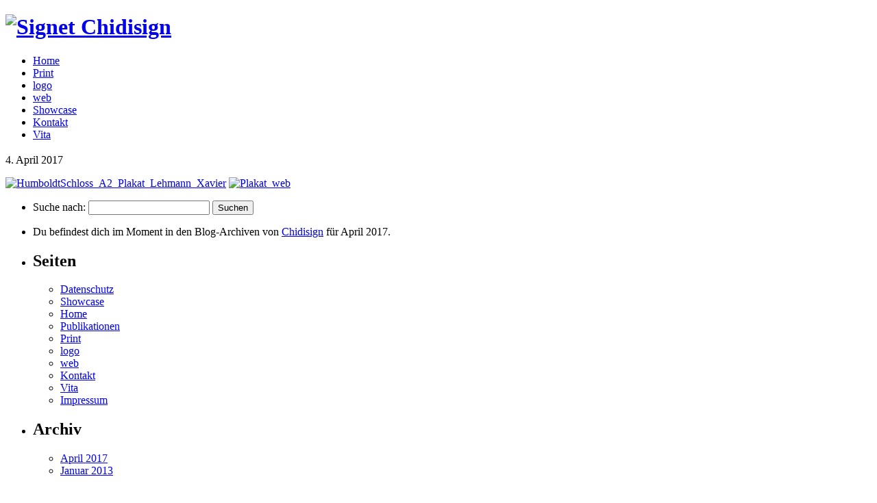

--- FILE ---
content_type: text/html; charset=UTF-8
request_url: https://www.chidisign.de/2017/04/
body_size: 5252
content:
<!DOCTYPE html>
<!--[if lt IE 8]><html lang="de" class="no-js ie outdated live"> <![endif]-->
<!--[if IE 8]><html lang="de" class="no-js ie ie8 live"> <![endif]-->
<!--[if IE 9]><html lang="de" class="no-js ie ie9 live"> <![endif]-->
<!--[if gt IE 9]><!--><html lang="de" class="no-js live"> <!--<![endif]-->

	<head>
		<meta charset="utf-8"/>
		<meta http-equiv="X-UA-Compatible" content="IE=edge,chrome=1"/>
		<title>Chidisign </title>
		<script>document.cookie='resolution='+Math.max(screen.width,screen.height)+("devicePixelRatio" in window ? ","+devicePixelRatio : ",1")+'; path=/';</script>
		<meta name="viewport" content="width=device-width, initial-scale=1.0"/>
		<meta name="robots" content="index, follow"/>
		<meta name="author" content="Daniela Chidi-Umeh"/>
		<meta name="description" content="Grafik Design "/>

<meta name='robots' content='max-image-preview:large' />
<link rel='dns-prefetch' href='//chidisign.com' />
<script type="text/javascript">
/* <![CDATA[ */
window._wpemojiSettings = {"baseUrl":"https:\/\/s.w.org\/images\/core\/emoji\/15.0.3\/72x72\/","ext":".png","svgUrl":"https:\/\/s.w.org\/images\/core\/emoji\/15.0.3\/svg\/","svgExt":".svg","source":{"concatemoji":"https:\/\/chidisign.com\/wp-includes\/js\/wp-emoji-release.min.js?ver=6.6.4"}};
/*! This file is auto-generated */
!function(i,n){var o,s,e;function c(e){try{var t={supportTests:e,timestamp:(new Date).valueOf()};sessionStorage.setItem(o,JSON.stringify(t))}catch(e){}}function p(e,t,n){e.clearRect(0,0,e.canvas.width,e.canvas.height),e.fillText(t,0,0);var t=new Uint32Array(e.getImageData(0,0,e.canvas.width,e.canvas.height).data),r=(e.clearRect(0,0,e.canvas.width,e.canvas.height),e.fillText(n,0,0),new Uint32Array(e.getImageData(0,0,e.canvas.width,e.canvas.height).data));return t.every(function(e,t){return e===r[t]})}function u(e,t,n){switch(t){case"flag":return n(e,"\ud83c\udff3\ufe0f\u200d\u26a7\ufe0f","\ud83c\udff3\ufe0f\u200b\u26a7\ufe0f")?!1:!n(e,"\ud83c\uddfa\ud83c\uddf3","\ud83c\uddfa\u200b\ud83c\uddf3")&&!n(e,"\ud83c\udff4\udb40\udc67\udb40\udc62\udb40\udc65\udb40\udc6e\udb40\udc67\udb40\udc7f","\ud83c\udff4\u200b\udb40\udc67\u200b\udb40\udc62\u200b\udb40\udc65\u200b\udb40\udc6e\u200b\udb40\udc67\u200b\udb40\udc7f");case"emoji":return!n(e,"\ud83d\udc26\u200d\u2b1b","\ud83d\udc26\u200b\u2b1b")}return!1}function f(e,t,n){var r="undefined"!=typeof WorkerGlobalScope&&self instanceof WorkerGlobalScope?new OffscreenCanvas(300,150):i.createElement("canvas"),a=r.getContext("2d",{willReadFrequently:!0}),o=(a.textBaseline="top",a.font="600 32px Arial",{});return e.forEach(function(e){o[e]=t(a,e,n)}),o}function t(e){var t=i.createElement("script");t.src=e,t.defer=!0,i.head.appendChild(t)}"undefined"!=typeof Promise&&(o="wpEmojiSettingsSupports",s=["flag","emoji"],n.supports={everything:!0,everythingExceptFlag:!0},e=new Promise(function(e){i.addEventListener("DOMContentLoaded",e,{once:!0})}),new Promise(function(t){var n=function(){try{var e=JSON.parse(sessionStorage.getItem(o));if("object"==typeof e&&"number"==typeof e.timestamp&&(new Date).valueOf()<e.timestamp+604800&&"object"==typeof e.supportTests)return e.supportTests}catch(e){}return null}();if(!n){if("undefined"!=typeof Worker&&"undefined"!=typeof OffscreenCanvas&&"undefined"!=typeof URL&&URL.createObjectURL&&"undefined"!=typeof Blob)try{var e="postMessage("+f.toString()+"("+[JSON.stringify(s),u.toString(),p.toString()].join(",")+"));",r=new Blob([e],{type:"text/javascript"}),a=new Worker(URL.createObjectURL(r),{name:"wpTestEmojiSupports"});return void(a.onmessage=function(e){c(n=e.data),a.terminate(),t(n)})}catch(e){}c(n=f(s,u,p))}t(n)}).then(function(e){for(var t in e)n.supports[t]=e[t],n.supports.everything=n.supports.everything&&n.supports[t],"flag"!==t&&(n.supports.everythingExceptFlag=n.supports.everythingExceptFlag&&n.supports[t]);n.supports.everythingExceptFlag=n.supports.everythingExceptFlag&&!n.supports.flag,n.DOMReady=!1,n.readyCallback=function(){n.DOMReady=!0}}).then(function(){return e}).then(function(){var e;n.supports.everything||(n.readyCallback(),(e=n.source||{}).concatemoji?t(e.concatemoji):e.wpemoji&&e.twemoji&&(t(e.twemoji),t(e.wpemoji)))}))}((window,document),window._wpemojiSettings);
/* ]]> */
</script>
<style id='wp-emoji-styles-inline-css' type='text/css'>

	img.wp-smiley, img.emoji {
		display: inline !important;
		border: none !important;
		box-shadow: none !important;
		height: 1em !important;
		width: 1em !important;
		margin: 0 0.07em !important;
		vertical-align: -0.1em !important;
		background: none !important;
		padding: 0 !important;
	}
</style>
<link rel='stylesheet' id='wp-block-library-css' href='https://chidisign.com/wp-includes/css/dist/block-library/style.min.css?ver=6.6.4' type='text/css' media='all' />
<style id='classic-theme-styles-inline-css' type='text/css'>
/*! This file is auto-generated */
.wp-block-button__link{color:#fff;background-color:#32373c;border-radius:9999px;box-shadow:none;text-decoration:none;padding:calc(.667em + 2px) calc(1.333em + 2px);font-size:1.125em}.wp-block-file__button{background:#32373c;color:#fff;text-decoration:none}
</style>
<style id='global-styles-inline-css' type='text/css'>
:root{--wp--preset--aspect-ratio--square: 1;--wp--preset--aspect-ratio--4-3: 4/3;--wp--preset--aspect-ratio--3-4: 3/4;--wp--preset--aspect-ratio--3-2: 3/2;--wp--preset--aspect-ratio--2-3: 2/3;--wp--preset--aspect-ratio--16-9: 16/9;--wp--preset--aspect-ratio--9-16: 9/16;--wp--preset--color--black: #000000;--wp--preset--color--cyan-bluish-gray: #abb8c3;--wp--preset--color--white: #ffffff;--wp--preset--color--pale-pink: #f78da7;--wp--preset--color--vivid-red: #cf2e2e;--wp--preset--color--luminous-vivid-orange: #ff6900;--wp--preset--color--luminous-vivid-amber: #fcb900;--wp--preset--color--light-green-cyan: #7bdcb5;--wp--preset--color--vivid-green-cyan: #00d084;--wp--preset--color--pale-cyan-blue: #8ed1fc;--wp--preset--color--vivid-cyan-blue: #0693e3;--wp--preset--color--vivid-purple: #9b51e0;--wp--preset--gradient--vivid-cyan-blue-to-vivid-purple: linear-gradient(135deg,rgba(6,147,227,1) 0%,rgb(155,81,224) 100%);--wp--preset--gradient--light-green-cyan-to-vivid-green-cyan: linear-gradient(135deg,rgb(122,220,180) 0%,rgb(0,208,130) 100%);--wp--preset--gradient--luminous-vivid-amber-to-luminous-vivid-orange: linear-gradient(135deg,rgba(252,185,0,1) 0%,rgba(255,105,0,1) 100%);--wp--preset--gradient--luminous-vivid-orange-to-vivid-red: linear-gradient(135deg,rgba(255,105,0,1) 0%,rgb(207,46,46) 100%);--wp--preset--gradient--very-light-gray-to-cyan-bluish-gray: linear-gradient(135deg,rgb(238,238,238) 0%,rgb(169,184,195) 100%);--wp--preset--gradient--cool-to-warm-spectrum: linear-gradient(135deg,rgb(74,234,220) 0%,rgb(151,120,209) 20%,rgb(207,42,186) 40%,rgb(238,44,130) 60%,rgb(251,105,98) 80%,rgb(254,248,76) 100%);--wp--preset--gradient--blush-light-purple: linear-gradient(135deg,rgb(255,206,236) 0%,rgb(152,150,240) 100%);--wp--preset--gradient--blush-bordeaux: linear-gradient(135deg,rgb(254,205,165) 0%,rgb(254,45,45) 50%,rgb(107,0,62) 100%);--wp--preset--gradient--luminous-dusk: linear-gradient(135deg,rgb(255,203,112) 0%,rgb(199,81,192) 50%,rgb(65,88,208) 100%);--wp--preset--gradient--pale-ocean: linear-gradient(135deg,rgb(255,245,203) 0%,rgb(182,227,212) 50%,rgb(51,167,181) 100%);--wp--preset--gradient--electric-grass: linear-gradient(135deg,rgb(202,248,128) 0%,rgb(113,206,126) 100%);--wp--preset--gradient--midnight: linear-gradient(135deg,rgb(2,3,129) 0%,rgb(40,116,252) 100%);--wp--preset--font-size--small: 13px;--wp--preset--font-size--medium: 20px;--wp--preset--font-size--large: 36px;--wp--preset--font-size--x-large: 42px;--wp--preset--spacing--20: 0.44rem;--wp--preset--spacing--30: 0.67rem;--wp--preset--spacing--40: 1rem;--wp--preset--spacing--50: 1.5rem;--wp--preset--spacing--60: 2.25rem;--wp--preset--spacing--70: 3.38rem;--wp--preset--spacing--80: 5.06rem;--wp--preset--shadow--natural: 6px 6px 9px rgba(0, 0, 0, 0.2);--wp--preset--shadow--deep: 12px 12px 50px rgba(0, 0, 0, 0.4);--wp--preset--shadow--sharp: 6px 6px 0px rgba(0, 0, 0, 0.2);--wp--preset--shadow--outlined: 6px 6px 0px -3px rgba(255, 255, 255, 1), 6px 6px rgba(0, 0, 0, 1);--wp--preset--shadow--crisp: 6px 6px 0px rgba(0, 0, 0, 1);}:where(.is-layout-flex){gap: 0.5em;}:where(.is-layout-grid){gap: 0.5em;}body .is-layout-flex{display: flex;}.is-layout-flex{flex-wrap: wrap;align-items: center;}.is-layout-flex > :is(*, div){margin: 0;}body .is-layout-grid{display: grid;}.is-layout-grid > :is(*, div){margin: 0;}:where(.wp-block-columns.is-layout-flex){gap: 2em;}:where(.wp-block-columns.is-layout-grid){gap: 2em;}:where(.wp-block-post-template.is-layout-flex){gap: 1.25em;}:where(.wp-block-post-template.is-layout-grid){gap: 1.25em;}.has-black-color{color: var(--wp--preset--color--black) !important;}.has-cyan-bluish-gray-color{color: var(--wp--preset--color--cyan-bluish-gray) !important;}.has-white-color{color: var(--wp--preset--color--white) !important;}.has-pale-pink-color{color: var(--wp--preset--color--pale-pink) !important;}.has-vivid-red-color{color: var(--wp--preset--color--vivid-red) !important;}.has-luminous-vivid-orange-color{color: var(--wp--preset--color--luminous-vivid-orange) !important;}.has-luminous-vivid-amber-color{color: var(--wp--preset--color--luminous-vivid-amber) !important;}.has-light-green-cyan-color{color: var(--wp--preset--color--light-green-cyan) !important;}.has-vivid-green-cyan-color{color: var(--wp--preset--color--vivid-green-cyan) !important;}.has-pale-cyan-blue-color{color: var(--wp--preset--color--pale-cyan-blue) !important;}.has-vivid-cyan-blue-color{color: var(--wp--preset--color--vivid-cyan-blue) !important;}.has-vivid-purple-color{color: var(--wp--preset--color--vivid-purple) !important;}.has-black-background-color{background-color: var(--wp--preset--color--black) !important;}.has-cyan-bluish-gray-background-color{background-color: var(--wp--preset--color--cyan-bluish-gray) !important;}.has-white-background-color{background-color: var(--wp--preset--color--white) !important;}.has-pale-pink-background-color{background-color: var(--wp--preset--color--pale-pink) !important;}.has-vivid-red-background-color{background-color: var(--wp--preset--color--vivid-red) !important;}.has-luminous-vivid-orange-background-color{background-color: var(--wp--preset--color--luminous-vivid-orange) !important;}.has-luminous-vivid-amber-background-color{background-color: var(--wp--preset--color--luminous-vivid-amber) !important;}.has-light-green-cyan-background-color{background-color: var(--wp--preset--color--light-green-cyan) !important;}.has-vivid-green-cyan-background-color{background-color: var(--wp--preset--color--vivid-green-cyan) !important;}.has-pale-cyan-blue-background-color{background-color: var(--wp--preset--color--pale-cyan-blue) !important;}.has-vivid-cyan-blue-background-color{background-color: var(--wp--preset--color--vivid-cyan-blue) !important;}.has-vivid-purple-background-color{background-color: var(--wp--preset--color--vivid-purple) !important;}.has-black-border-color{border-color: var(--wp--preset--color--black) !important;}.has-cyan-bluish-gray-border-color{border-color: var(--wp--preset--color--cyan-bluish-gray) !important;}.has-white-border-color{border-color: var(--wp--preset--color--white) !important;}.has-pale-pink-border-color{border-color: var(--wp--preset--color--pale-pink) !important;}.has-vivid-red-border-color{border-color: var(--wp--preset--color--vivid-red) !important;}.has-luminous-vivid-orange-border-color{border-color: var(--wp--preset--color--luminous-vivid-orange) !important;}.has-luminous-vivid-amber-border-color{border-color: var(--wp--preset--color--luminous-vivid-amber) !important;}.has-light-green-cyan-border-color{border-color: var(--wp--preset--color--light-green-cyan) !important;}.has-vivid-green-cyan-border-color{border-color: var(--wp--preset--color--vivid-green-cyan) !important;}.has-pale-cyan-blue-border-color{border-color: var(--wp--preset--color--pale-cyan-blue) !important;}.has-vivid-cyan-blue-border-color{border-color: var(--wp--preset--color--vivid-cyan-blue) !important;}.has-vivid-purple-border-color{border-color: var(--wp--preset--color--vivid-purple) !important;}.has-vivid-cyan-blue-to-vivid-purple-gradient-background{background: var(--wp--preset--gradient--vivid-cyan-blue-to-vivid-purple) !important;}.has-light-green-cyan-to-vivid-green-cyan-gradient-background{background: var(--wp--preset--gradient--light-green-cyan-to-vivid-green-cyan) !important;}.has-luminous-vivid-amber-to-luminous-vivid-orange-gradient-background{background: var(--wp--preset--gradient--luminous-vivid-amber-to-luminous-vivid-orange) !important;}.has-luminous-vivid-orange-to-vivid-red-gradient-background{background: var(--wp--preset--gradient--luminous-vivid-orange-to-vivid-red) !important;}.has-very-light-gray-to-cyan-bluish-gray-gradient-background{background: var(--wp--preset--gradient--very-light-gray-to-cyan-bluish-gray) !important;}.has-cool-to-warm-spectrum-gradient-background{background: var(--wp--preset--gradient--cool-to-warm-spectrum) !important;}.has-blush-light-purple-gradient-background{background: var(--wp--preset--gradient--blush-light-purple) !important;}.has-blush-bordeaux-gradient-background{background: var(--wp--preset--gradient--blush-bordeaux) !important;}.has-luminous-dusk-gradient-background{background: var(--wp--preset--gradient--luminous-dusk) !important;}.has-pale-ocean-gradient-background{background: var(--wp--preset--gradient--pale-ocean) !important;}.has-electric-grass-gradient-background{background: var(--wp--preset--gradient--electric-grass) !important;}.has-midnight-gradient-background{background: var(--wp--preset--gradient--midnight) !important;}.has-small-font-size{font-size: var(--wp--preset--font-size--small) !important;}.has-medium-font-size{font-size: var(--wp--preset--font-size--medium) !important;}.has-large-font-size{font-size: var(--wp--preset--font-size--large) !important;}.has-x-large-font-size{font-size: var(--wp--preset--font-size--x-large) !important;}
:where(.wp-block-post-template.is-layout-flex){gap: 1.25em;}:where(.wp-block-post-template.is-layout-grid){gap: 1.25em;}
:where(.wp-block-columns.is-layout-flex){gap: 2em;}:where(.wp-block-columns.is-layout-grid){gap: 2em;}
:root :where(.wp-block-pullquote){font-size: 1.5em;line-height: 1.6;}
</style>
<link rel='stylesheet' id='fonts_style-css' href='https://chidisign.com/wp-content/themes/chidisign/modules/fonts/fonts.css?ver=1.14' type='text/css' media='' />
<link rel='stylesheet' id='theme_style-css' href='https://chidisign.com/wp-content/themes/chidisign/css/screen.css?ver=1.14' type='text/css' media='all' />
<link rel='stylesheet' id='fontawesome_style-css' href='https://chidisign.com/wp-content/themes/chidisign/assets/font-awesome-4.7.0/css/font-awesome.min.css?ver=1.14' type='text/css' media='all' />
<link rel='stylesheet' id='magnific_popup_style-css' href='https://chidisign.com/wp-content/themes/chidisign/assets/magnific-popup/magnific-popup.css?ver=1.14' type='text/css' media='all' />
<link rel='stylesheet' id='yerform_style-css' href='https://chidisign.com/wp-content/themes/chidisign/modules/yerform/themes/default/yerform-styles.css?ver=1.14' type='text/css' media='all' />
<script type="text/javascript" src="https://chidisign.com/wp-content/themes/chidisign/js/modernizr.js?ver=1.14" id="modernizr_script-js"></script>
<script type="text/javascript" src="https://chidisign.com/wp-includes/js/jquery/jquery.min.js?ver=3.7.1" id="jquery-core-js"></script>
<script type="text/javascript" src="https://chidisign.com/wp-includes/js/jquery/jquery-migrate.min.js?ver=3.4.1" id="jquery-migrate-js"></script>
<script type="text/javascript" src="https://chidisign.com/wp-content/themes/chidisign/assets/magnific-popup/jquery.magnific-popup.min.js?ver=1.14" id="magnific_popup_script-js"></script>
<script type="text/javascript" src="https://chidisign.com/wp-content/themes/chidisign/js/script.min.js?ver=1.14" id="theme_script-js"></script>
<script type="text/javascript" src="https://chidisign.com/wp-content/themes/chidisign/assets/slick/slick.min.js?ver=1.14" id="slick_script-js"></script>
<link rel="https://api.w.org/" href="https://chidisign.com/wp-json/" /><link rel="icon" href="https://chidisign.com/wp-content/uploads/2019/01/cropped-chidisign_favicon-32x32.png" sizes="32x32" />
<link rel="icon" href="https://chidisign.com/wp-content/uploads/2019/01/cropped-chidisign_favicon-192x192.png" sizes="192x192" />
<link rel="apple-touch-icon" href="https://chidisign.com/wp-content/uploads/2019/01/cropped-chidisign_favicon-180x180.png" />
<meta name="msapplication-TileImage" content="https://chidisign.com/wp-content/uploads/2019/01/cropped-chidisign_favicon-270x270.png" />

		<!--[if lt IE 9]>
			<script src="http://ie7-js.googlecode.com/svn/version/2.1(beta4)/IE9.js"></script>
		<![endif]-->

	</head>

	<body class="archive date">

				<!--[if lt IE 8]>
			<p class="browseroutdated font">Dieser Browser ist <strong>veraltet!</strong> <a href="http://browsehappy.com/">Aktualisiere auf Version 9 oder wähle einen anderen Browser</a> oder <a href="http://www.google.com/chromeframe/?redirect=true">installiere Google Chrome Frame im veralteten Browser</a> um diese Webseite besser nutzen zu können.</p>
		<![endif]-->

		<div class="segment-wrap">

			<header class="header segment do-not-print">
				<div class="segment-page">
					<div class="segment-inner">

						<h1 class="typo-off">
							<a class="header-signet" href="https://chidisign.com" target="_self"  title="zur Homeseite">

								<img src="https://chidisign.com/wp-content/themes/chidisign/images/signet-chidisign-white.png?size=signet&v=1.14" class="resp " alt="Signet Chidisign"/>
							</a>
						</h1>

						<nav class="nav-main do-not-print">
							<ul id="menu-hauptmenue" class="menu menumain"><li id="menu-item-231"><a href="https://chidisign.com/">Home</a></li>
<li id="menu-item-314"><a href="https://chidisign.com/print/">Print</a></li>
<li id="menu-item-313"><a href="https://chidisign.com/logo/">logo</a></li>
<li id="menu-item-312"><a href="https://chidisign.com/web/">web</a></li>
<li id="menu-item-786"><a href="https://chidisign.com/showcase/">Showcase</a></li>
<li id="menu-item-229"><a href="https://chidisign.com/kontakt/">Kontakt</a></li>
<li id="menu-item-311"><a href="https://chidisign.com/vita/">Vita</a></li>
</ul>						</nav>

					</div>
				</div>
			</header>

		<div class="segment body">
			<div class="segment-page">
				<div class="segment-inner">
					
					<section class="content post-555">
						<div class="content-inner trim">  
							
														
														<article>  
							
																
								<header>
									<h1><a href="https://chidisign.com/555/"></a></h1>
									<time datetime="2017-04-04T11:52:46+02:00">4. April 2017</time>
								</header>
									
								<p><a href="http://chidisign.com/wp-content/uploads/2017/04/HumboldtSchloss_A2_Plakat_Lehmann_Xavier.jpg"><img decoding="async" class="alignnone size-medium wp-image-550" src="http://chidisign.com/wp-content/uploads/2017/04/HumboldtSchloss_A2_Plakat_Lehmann_Xavier-83x118.jpg" alt="HumboldtSchloss_A2_Plakat_Lehmann_Xavier" width="83" height="118" /></a> <a href="http://chidisign.com/wp-content/uploads/2017/04/Plakat_web.jpg"><img decoding="async" class="alignnone size-medium wp-image-551" src="http://chidisign.com/wp-content/uploads/2017/04/Plakat_web-83x118.jpg" alt="Plakat_web" width="83" height="118" /></a></p>
								
							</article>  
							
														
						</div>
					</section>
					
						<div id="sidebar" role="complementary">
		<ul>
						<li>
				<form role="search" method="get" id="searchform" class="searchform" action="https://chidisign.com/">
				<div>
					<label class="screen-reader-text" for="s">Suche nach:</label>
					<input type="text" value="" name="s" id="s" />
					<input type="submit" id="searchsubmit" value="Suchen" />
				</div>
			</form>			</li>

			<!-- Author information is disabled per default. Uncomment and fill in your details if you want to use it.
			<li><h2>Autor</h2>
			<p>A little something about you, the author. Nothing lengthy, just an overview.</p>
			</li>
			-->

							<li>

									<p>
				Du befindest dich im Moment in den Blog-Archiven von <a href="https://chidisign.com/">Chidisign</a> für April 2017.				</p>

			
			</li>
					</ul>
		<ul role="navigation">
				<li class="pagenav"><h2>Seiten</h2><ul><li class="page_item page-item-656"><a href="https://chidisign.com/datenschutz/">Datenschutz</a></li>
<li class="page_item page-item-780"><a href="https://chidisign.com/showcase/">Showcase</a></li>
<li class="page_item page-item-2"><a href="https://chidisign.com/">Home</a></li>
<li class="page_item page-item-5"><a href="https://chidisign.com/publikationen/">Publikationen</a></li>
<li class="page_item page-item-232"><a href="https://chidisign.com/print/">Print</a></li>
<li class="page_item page-item-234"><a href="https://chidisign.com/logo/">logo</a></li>
<li class="page_item page-item-236"><a href="https://chidisign.com/web/">web</a></li>
<li class="page_item page-item-6"><a href="https://chidisign.com/kontakt/">Kontakt</a></li>
<li class="page_item page-item-7"><a href="https://chidisign.com/vita/">Vita</a></li>
<li class="page_item page-item-8"><a href="https://chidisign.com/impressum/">Impressum</a></li>
</ul></li>
			<li><h2>Archiv</h2>
				<ul>
					<li><a href='https://chidisign.com/2017/04/' aria-current="page">April 2017</a></li>
	<li><a href='https://chidisign.com/2013/01/'>Januar 2013</a></li>
				</ul>
			</li>

				<li class="categories"><h2>Kategorien</h2><ul>	<li class="cat-item cat-item-1"><a href="https://chidisign.com/category/allgemein/">Allgemein</a> (2)
</li>
</ul></li>		</ul>
		<ul>
				
					</ul>
	</div>
					
				</div>
			</div>
		</div>
	
			<footer class="footer segment last">
				<div class="segment-page">
					<div class="segment-inner trim relative">
						
						<ul id="menu-fussmenue" class="menu horizontal menufooter trim"><li id="menu-item-227"><a href="https://chidisign.com/impressum/">Impressum</a></li>
<li id="menu-item-658"><a rel="privacy-policy" href="https://chidisign.com/datenschutz/">Datenschutz</a></li>
</ul>						
						<p class="copyright font-p color-text">© 2026 Chidisign</p>
						
					</div>
				</div>
			</footer>
		
		</div>
			
      
	</body>
</html>